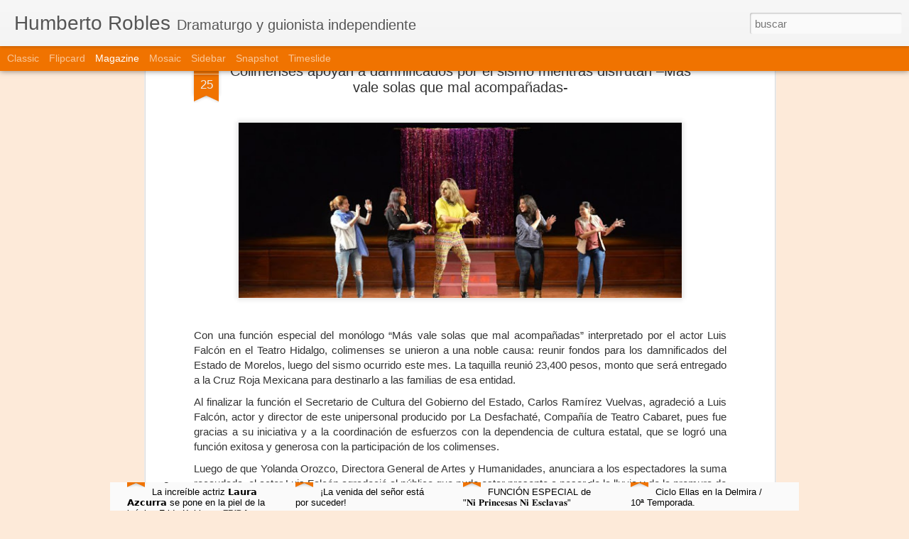

--- FILE ---
content_type: text/html; charset=UTF-8
request_url: https://www.humbertorobles.com/2017/09/colimenses-apoyan-damnificados-por-el.html
body_size: 5106
content:
<!DOCTYPE html>
<html class='v2' dir='ltr' lang='es'>
<head>
<link href='https://www.blogger.com/static/v1/widgets/335934321-css_bundle_v2.css' rel='stylesheet' type='text/css'/>
<meta content='text/html; charset=UTF-8' http-equiv='Content-Type'/>
<meta content='blogger' name='generator'/>
<link href='https://www.humbertorobles.com/favicon.ico' rel='icon' type='image/x-icon'/>
<link href='https://www.humbertorobles.com/2017/09/colimenses-apoyan-damnificados-por-el.html' rel='canonical'/>
<link rel="alternate" type="application/atom+xml" title="Humberto Robles - Atom" href="https://www.humbertorobles.com/feeds/posts/default" />
<link rel="alternate" type="application/rss+xml" title="Humberto Robles - RSS" href="https://www.humbertorobles.com/feeds/posts/default?alt=rss" />
<link rel="service.post" type="application/atom+xml" title="Humberto Robles - Atom" href="https://www.blogger.com/feeds/2156291308440111996/posts/default" />

<link rel="alternate" type="application/atom+xml" title="Humberto Robles - Atom" href="https://www.humbertorobles.com/feeds/6532020345610437389/comments/default" />
<!--Can't find substitution for tag [blog.ieCssRetrofitLinks]-->
<link href='https://blogger.googleusercontent.com/img/b/R29vZ2xl/AVvXsEgpJv8MZcBmJpKGxIqwoYmNkpBS06LWwbUQn7-Ypj37vyeCZd9XQS3wQ0o4Grc7XuXcEBudizem8txu80HdlrQ3vv5EmedjpUrB4RDvGzdIsxmbMU5nH-6JAebKO2QL-W21nlA3HgdS2mc/s640/Colimenses-apoyan-a-damnificados-por-el-sismo-mientras-disfrutan-Ma%25CC%2581s-vale-solas-que-mal-acompan%25CC%2583adas-2-848x335.jpg' rel='image_src'/>
<meta content='https://www.humbertorobles.com/2017/09/colimenses-apoyan-damnificados-por-el.html' property='og:url'/>
<meta content='Colimenses apoyan a damnificados por el sismo mientras disfrutan –Más vale solas que mal acompañadas-' property='og:title'/>
<meta content='Humberto Robles, escritor de teatro, cabaret y guionista. El dramaturgo mexicano vivo más representado internacionalmente.' property='og:description'/>
<meta content='https://blogger.googleusercontent.com/img/b/R29vZ2xl/AVvXsEgpJv8MZcBmJpKGxIqwoYmNkpBS06LWwbUQn7-Ypj37vyeCZd9XQS3wQ0o4Grc7XuXcEBudizem8txu80HdlrQ3vv5EmedjpUrB4RDvGzdIsxmbMU5nH-6JAebKO2QL-W21nlA3HgdS2mc/w1200-h630-p-k-no-nu/Colimenses-apoyan-a-damnificados-por-el-sismo-mientras-disfrutan-Ma%25CC%2581s-vale-solas-que-mal-acompan%25CC%2583adas-2-848x335.jpg' property='og:image'/>
<title>Humberto Robles: Colimenses apoyan a damnificados por el sismo mientras disfrutan &#8211;Más vale solas que mal acompañadas-</title>
<meta content='!' name='fragment'/>
<meta content='dynamic' name='blogger-template'/>
<meta content='IE=9,chrome=1' http-equiv='X-UA-Compatible'/>
<meta content='initial-scale=1.0, maximum-scale=1.0, user-scalable=no, width=device-width' name='viewport'/>
<style id='page-skin-1' type='text/css'><!--
/*-----------------------------------------------
Blogger Template Style
Name: Dynamic Views
----------------------------------------------- */
/* Variable definitions
====================
<Variable name="keycolor" description="Main Color" type="color" default="#ffffff"
variants="#2b256f,#00b2b4,#4ba976,#696f00,#b38f00,#f07300,#d0422c,#f37a86,#7b5341"/>
<Group description="Page">
<Variable name="page.text.font" description="Font" type="font"
default="'Helvetica Neue Light', HelveticaNeue-Light, 'Helvetica Neue', Helvetica, Arial, sans-serif"/>
<Variable name="page.text.color" description="Text Color" type="color"
default="#333333" variants="#333333"/>
<Variable name="body.background.color" description="Background Color" type="color"
default="#EEEEEE"
variants="#dfdfea,#d9f4f4,#e4f2eb,#e9ead9,#f4eed9,#fdead9,#f8e3e0,#fdebed,#ebe5e3"/>
</Group>
<Variable name="body.background" description="Body Background" type="background"
color="#EEEEEE" default="$(color) none repeat scroll top left"/>
<Group description="Header">
<Variable name="header.background.color" description="Background Color" type="color"
default="#F3F3F3" variants="#F3F3F3"/>
</Group>
<Group description="Header Bar">
<Variable name="primary.color" description="Background Color" type="color"
default="#333333" variants="#2b256f,#00b2b4,#4ba976,#696f00,#b38f00,#f07300,#d0422c,#f37a86,#7b5341"/>
<Variable name="menu.font" description="Font" type="font"
default="'Helvetica Neue Light', HelveticaNeue-Light, 'Helvetica Neue', Helvetica, Arial, sans-serif"/>
<Variable name="menu.text.color" description="Text Color" type="color"
default="#FFFFFF" variants="#FFFFFF"/>
</Group>
<Group description="Links">
<Variable name="link.font" description="Link Text" type="font"
default="'Helvetica Neue Light', HelveticaNeue-Light, 'Helvetica Neue', Helvetica, Arial, sans-serif"/>
<Variable name="link.color" description="Link Color" type="color"
default="#009EB8"
variants="#2b256f,#00b2b4,#4ba976,#696f00,#b38f00,#f07300,#d0422c,#f37a86,#7b5341"/>
<Variable name="link.hover.color" description="Link Hover Color" type="color"
default="#009EB8"
variants="#2b256f,#00b2b4,#4ba976,#696f00,#b38f00,#f07300,#d0422c,#f37a86,#7b5341"/>
<Variable name="link.visited.color" description="Link Visited Color" type="color"
default="#009EB8"
variants="#2b256f,#00b2b4,#4ba976,#696f00,#b38f00,#f07300,#d0422c,#f37a86,#7b5341"/>
</Group>
<Group description="Blog Title">
<Variable name="blog.title.font" description="Font" type="font"
default="'Helvetica Neue Light', HelveticaNeue-Light, 'Helvetica Neue', Helvetica, Arial, sans-serif"/>
<Variable name="blog.title.color" description="Color" type="color"
default="#555555" variants="#555555"/>
</Group>
<Group description="Blog Description">
<Variable name="blog.description.font" description="Font" type="font"
default="'Helvetica Neue Light', HelveticaNeue-Light, 'Helvetica Neue', Helvetica, Arial, sans-serif"/>
<Variable name="blog.description.color" description="Color" type="color"
default="#555555" variants="#555555"/>
</Group>
<Group description="Post Title">
<Variable name="post.title.font" description="Font" type="font"
default="'Helvetica Neue Light', HelveticaNeue-Light, 'Helvetica Neue', Helvetica, Arial, sans-serif"/>
<Variable name="post.title.color" description="Color" type="color"
default="#333333" variants="#333333"/>
</Group>
<Group description="Date Ribbon">
<Variable name="ribbon.color" description="Color" type="color"
default="#666666" variants="#2b256f,#00b2b4,#4ba976,#696f00,#b38f00,#f07300,#d0422c,#f37a86,#7b5341"/>
<Variable name="ribbon.hover.color" description="Hover Color" type="color"
default="#AD3A2B" variants="#AD3A2B"/>
</Group>
<Variable name="blitzview" description="Initial view type" type="string" default="sidebar"/>
*/
/* BEGIN CUT */
{
"font:Text": "'Helvetica Neue Light', HelveticaNeue-Light, 'Helvetica Neue', Helvetica, Arial, sans-serif",
"color:Text": "#333333",
"image:Background": "#EEEEEE none repeat scroll top left",
"color:Background": "#fdead9",
"color:Header Background": "#f3f3f3",
"color:Primary": "#f07300",
"color:Menu Text": "#ffffff",
"font:Menu": "'Helvetica Neue Light', HelveticaNeue-Light, 'Helvetica Neue', Helvetica, Arial, sans-serif",
"font:Link": "'Helvetica Neue Light', HelveticaNeue-Light, 'Helvetica Neue', Helvetica, Arial, sans-serif",
"color:Link": "#f07300",
"color:Link Visited": "#f07300",
"color:Link Hover": "#f07300",
"font:Blog Title": "'Helvetica Neue Light', HelveticaNeue-Light, 'Helvetica Neue', Helvetica, Arial, sans-serif",
"color:Blog Title": "#555555",
"font:Blog Description": "'Helvetica Neue Light', HelveticaNeue-Light, 'Helvetica Neue', Helvetica, Arial, sans-serif",
"color:Blog Description": "#555555",
"font:Post Title": "'Helvetica Neue Light', HelveticaNeue-Light, 'Helvetica Neue', Helvetica, Arial, sans-serif",
"color:Post Title": "#333333",
"color:Ribbon": "#f07300",
"color:Ribbon Hover": "#ad3a2b",
"view": "magazine"
}
/* END CUT */

--></style>
<style id='template-skin-1' type='text/css'><!--
body {
min-width: 960px;
}
.column-center-outer {
margin-top: 46px;
}
.content-outer, .content-fauxcolumn-outer, .region-inner {
min-width: 960px;
max-width: 960px;
_width: 960px;
}
.main-inner .columns {
padding-left: 0;
padding-right: 310px;
}
.main-inner .fauxcolumn-center-outer {
left: 0;
right: 310px;
/* IE6 does not respect left and right together */
_width: expression(this.parentNode.offsetWidth -
parseInt("0") -
parseInt("310px") + 'px');
}
.main-inner .fauxcolumn-left-outer {
width: 0;
}
.main-inner .fauxcolumn-right-outer {
width: 310px;
}
.main-inner .column-left-outer {
width: 0;
right: 100%;
margin-left: -0;
}
.main-inner .column-right-outer {
width: 310px;
margin-right: -310px;
}
#layout {
min-width: 0;
}
#layout .content-outer {
min-width: 0;
width: 800px;
}
#layout .region-inner {
min-width: 0;
width: auto;
}
--></style>
<script src='//www.blogblog.com/dynamicviews/00d9e3c56f0dbcee/js/common.js' type='text/javascript'></script>
<script src='//www.blogblog.com/dynamicviews/00d9e3c56f0dbcee/js/languages/lang__es.js' type='text/javascript'></script>
<script src='//www.blogblog.com/dynamicviews/00d9e3c56f0dbcee/js/magazine.js' type='text/javascript'></script>
<script src='//www.blogblog.com/dynamicviews/4224c15c4e7c9321/js/comments.js'></script>
<link href='https://www.blogger.com/dyn-css/authorization.css?targetBlogID=2156291308440111996&amp;zx=854c99f5-df3b-40fd-a4a1-4870186f5f56' media='none' onload='if(media!=&#39;all&#39;)media=&#39;all&#39;' rel='stylesheet'/><noscript><link href='https://www.blogger.com/dyn-css/authorization.css?targetBlogID=2156291308440111996&amp;zx=854c99f5-df3b-40fd-a4a1-4870186f5f56' rel='stylesheet'/></noscript>
<meta name='google-adsense-platform-account' content='ca-host-pub-1556223355139109'/>
<meta name='google-adsense-platform-domain' content='blogspot.com'/>

</head>
<body class='variant-magazine'>
<div class='content'>
<div class='content-outer'>
<div class='fauxborder-left content-fauxborder-left'>
<div class='content-inner'>
<div class='main-outer'>
<div class='fauxborder-left main-fauxborder-left'>
<div class='region-inner main-inner'>
<div class='columns fauxcolumns'>
<div class='column-center-outer'>
<div class='column-center-inner'>
<div class='main section' id='main'>
</div>
</div>
</div>
<div class='column-right-outer'>
<div class='column-right-inner'>
<aside>
<div class='sidebar section' id='sidebar-right-1'>
</div>
</aside>
</div>
</div>
<div style='clear: both'></div>
</div>
</div>
</div>
</div>
</div>
</div>
</div>
</div>
<script language='javascript' type='text/javascript'>
        window.onload = function() {
          blogger.ui().configure().view();
        };
      </script>

<script type="text/javascript" src="https://www.blogger.com/static/v1/widgets/719476776-widgets.js"></script>
<script type='text/javascript'>
window['__wavt'] = 'AOuZoY4srIygRDLA8q87XqvLzYhZW2defA:1769139997490';_WidgetManager._Init('//www.blogger.com/rearrange?blogID\x3d2156291308440111996','//www.humbertorobles.com/2017/09/colimenses-apoyan-damnificados-por-el.html','2156291308440111996');
_WidgetManager._SetDataContext([{'name': 'blog', 'data': {'blogId': '2156291308440111996', 'title': 'Humberto Robles', 'url': 'https://www.humbertorobles.com/2017/09/colimenses-apoyan-damnificados-por-el.html', 'canonicalUrl': 'https://www.humbertorobles.com/2017/09/colimenses-apoyan-damnificados-por-el.html', 'homepageUrl': 'https://www.humbertorobles.com/', 'searchUrl': 'https://www.humbertorobles.com/search', 'canonicalHomepageUrl': 'https://www.humbertorobles.com/', 'blogspotFaviconUrl': 'https://www.humbertorobles.com/favicon.ico', 'bloggerUrl': 'https://www.blogger.com', 'hasCustomDomain': true, 'httpsEnabled': true, 'enabledCommentProfileImages': true, 'gPlusViewType': 'FILTERED_POSTMOD', 'adultContent': false, 'analyticsAccountNumber': '', 'encoding': 'UTF-8', 'locale': 'es', 'localeUnderscoreDelimited': 'es', 'languageDirection': 'ltr', 'isPrivate': false, 'isMobile': false, 'isMobileRequest': false, 'mobileClass': '', 'isPrivateBlog': false, 'isDynamicViewsAvailable': true, 'feedLinks': '\x3clink rel\x3d\x22alternate\x22 type\x3d\x22application/atom+xml\x22 title\x3d\x22Humberto Robles - Atom\x22 href\x3d\x22https://www.humbertorobles.com/feeds/posts/default\x22 /\x3e\n\x3clink rel\x3d\x22alternate\x22 type\x3d\x22application/rss+xml\x22 title\x3d\x22Humberto Robles - RSS\x22 href\x3d\x22https://www.humbertorobles.com/feeds/posts/default?alt\x3drss\x22 /\x3e\n\x3clink rel\x3d\x22service.post\x22 type\x3d\x22application/atom+xml\x22 title\x3d\x22Humberto Robles - Atom\x22 href\x3d\x22https://www.blogger.com/feeds/2156291308440111996/posts/default\x22 /\x3e\n\n\x3clink rel\x3d\x22alternate\x22 type\x3d\x22application/atom+xml\x22 title\x3d\x22Humberto Robles - Atom\x22 href\x3d\x22https://www.humbertorobles.com/feeds/6532020345610437389/comments/default\x22 /\x3e\n', 'meTag': '', 'adsenseHostId': 'ca-host-pub-1556223355139109', 'adsenseHasAds': false, 'adsenseAutoAds': false, 'boqCommentIframeForm': true, 'loginRedirectParam': '', 'isGoogleEverywhereLinkTooltipEnabled': true, 'view': '', 'dynamicViewsCommentsSrc': '//www.blogblog.com/dynamicviews/4224c15c4e7c9321/js/comments.js', 'dynamicViewsScriptSrc': '//www.blogblog.com/dynamicviews/00d9e3c56f0dbcee', 'plusOneApiSrc': 'https://apis.google.com/js/platform.js', 'disableGComments': true, 'interstitialAccepted': false, 'sharing': {'platforms': [{'name': 'Obtener enlace', 'key': 'link', 'shareMessage': 'Obtener enlace', 'target': ''}, {'name': 'Facebook', 'key': 'facebook', 'shareMessage': 'Compartir en Facebook', 'target': 'facebook'}, {'name': 'Escribe un blog', 'key': 'blogThis', 'shareMessage': 'Escribe un blog', 'target': 'blog'}, {'name': 'X', 'key': 'twitter', 'shareMessage': 'Compartir en X', 'target': 'twitter'}, {'name': 'Pinterest', 'key': 'pinterest', 'shareMessage': 'Compartir en Pinterest', 'target': 'pinterest'}, {'name': 'Correo electr\xf3nico', 'key': 'email', 'shareMessage': 'Correo electr\xf3nico', 'target': 'email'}], 'disableGooglePlus': true, 'googlePlusShareButtonWidth': 0, 'googlePlusBootstrap': '\x3cscript type\x3d\x22text/javascript\x22\x3ewindow.___gcfg \x3d {\x27lang\x27: \x27es\x27};\x3c/script\x3e'}, 'hasCustomJumpLinkMessage': false, 'jumpLinkMessage': 'Leer m\xe1s', 'pageType': 'item', 'postId': '6532020345610437389', 'postImageThumbnailUrl': 'https://blogger.googleusercontent.com/img/b/R29vZ2xl/AVvXsEgpJv8MZcBmJpKGxIqwoYmNkpBS06LWwbUQn7-Ypj37vyeCZd9XQS3wQ0o4Grc7XuXcEBudizem8txu80HdlrQ3vv5EmedjpUrB4RDvGzdIsxmbMU5nH-6JAebKO2QL-W21nlA3HgdS2mc/s72-c/Colimenses-apoyan-a-damnificados-por-el-sismo-mientras-disfrutan-Ma%25CC%2581s-vale-solas-que-mal-acompan%25CC%2583adas-2-848x335.jpg', 'postImageUrl': 'https://blogger.googleusercontent.com/img/b/R29vZ2xl/AVvXsEgpJv8MZcBmJpKGxIqwoYmNkpBS06LWwbUQn7-Ypj37vyeCZd9XQS3wQ0o4Grc7XuXcEBudizem8txu80HdlrQ3vv5EmedjpUrB4RDvGzdIsxmbMU5nH-6JAebKO2QL-W21nlA3HgdS2mc/s640/Colimenses-apoyan-a-damnificados-por-el-sismo-mientras-disfrutan-Ma%25CC%2581s-vale-solas-que-mal-acompan%25CC%2583adas-2-848x335.jpg', 'pageName': 'Colimenses apoyan a damnificados por el sismo mientras disfrutan \u2013M\xe1s vale solas que mal acompa\xf1adas-', 'pageTitle': 'Humberto Robles: Colimenses apoyan a damnificados por el sismo mientras disfrutan \u2013M\xe1s vale solas que mal acompa\xf1adas-', 'metaDescription': ''}}, {'name': 'features', 'data': {}}, {'name': 'messages', 'data': {'edit': 'Editar', 'linkCopiedToClipboard': 'El enlace se ha copiado en el Portapapeles.', 'ok': 'Aceptar', 'postLink': 'Enlace de la entrada'}}, {'name': 'skin', 'data': {'vars': {'link_color': '#f07300', 'post_title_color': '#333333', 'blog_description_font': '\x27Helvetica Neue Light\x27, HelveticaNeue-Light, \x27Helvetica Neue\x27, Helvetica, Arial, sans-serif', 'body_background_color': '#fdead9', 'ribbon_color': '#f07300', 'body_background': '#EEEEEE none repeat scroll top left', 'blitzview': 'magazine', 'link_visited_color': '#f07300', 'link_hover_color': '#f07300', 'header_background_color': '#f3f3f3', 'keycolor': '#f07300', 'page_text_font': '\x27Helvetica Neue Light\x27, HelveticaNeue-Light, \x27Helvetica Neue\x27, Helvetica, Arial, sans-serif', 'blog_title_color': '#555555', 'ribbon_hover_color': '#ad3a2b', 'blog_title_font': '\x27Helvetica Neue Light\x27, HelveticaNeue-Light, \x27Helvetica Neue\x27, Helvetica, Arial, sans-serif', 'link_font': '\x27Helvetica Neue Light\x27, HelveticaNeue-Light, \x27Helvetica Neue\x27, Helvetica, Arial, sans-serif', 'menu_font': '\x27Helvetica Neue Light\x27, HelveticaNeue-Light, \x27Helvetica Neue\x27, Helvetica, Arial, sans-serif', 'primary_color': '#f07300', 'page_text_color': '#333333', 'post_title_font': '\x27Helvetica Neue Light\x27, HelveticaNeue-Light, \x27Helvetica Neue\x27, Helvetica, Arial, sans-serif', 'blog_description_color': '#555555', 'menu_text_color': '#ffffff'}, 'override': '', 'url': 'blitz.css'}}, {'name': 'template', 'data': {'name': 'Dynamic Views', 'localizedName': 'Vistas din\xe1micas', 'isResponsive': false, 'isAlternateRendering': false, 'isCustom': false, 'variant': 'magazine', 'variantId': 'magazine'}}, {'name': 'view', 'data': {'classic': {'name': 'classic', 'url': '?view\x3dclassic'}, 'flipcard': {'name': 'flipcard', 'url': '?view\x3dflipcard'}, 'magazine': {'name': 'magazine', 'url': '?view\x3dmagazine'}, 'mosaic': {'name': 'mosaic', 'url': '?view\x3dmosaic'}, 'sidebar': {'name': 'sidebar', 'url': '?view\x3dsidebar'}, 'snapshot': {'name': 'snapshot', 'url': '?view\x3dsnapshot'}, 'timeslide': {'name': 'timeslide', 'url': '?view\x3dtimeslide'}, 'isMobile': false, 'title': 'Colimenses apoyan a damnificados por el sismo mientras disfrutan \u2013M\xe1s vale solas que mal acompa\xf1adas-', 'description': 'Humberto Robles, escritor de teatro, cabaret y guionista. El dramaturgo mexicano vivo m\xe1s representado internacionalmente.', 'featuredImage': 'https://blogger.googleusercontent.com/img/b/R29vZ2xl/AVvXsEgpJv8MZcBmJpKGxIqwoYmNkpBS06LWwbUQn7-Ypj37vyeCZd9XQS3wQ0o4Grc7XuXcEBudizem8txu80HdlrQ3vv5EmedjpUrB4RDvGzdIsxmbMU5nH-6JAebKO2QL-W21nlA3HgdS2mc/s640/Colimenses-apoyan-a-damnificados-por-el-sismo-mientras-disfrutan-Ma%25CC%2581s-vale-solas-que-mal-acompan%25CC%2583adas-2-848x335.jpg', 'url': 'https://www.humbertorobles.com/2017/09/colimenses-apoyan-damnificados-por-el.html', 'type': 'item', 'isSingleItem': true, 'isMultipleItems': false, 'isError': false, 'isPage': false, 'isPost': true, 'isHomepage': false, 'isArchive': false, 'isLabelSearch': false, 'postId': 6532020345610437389}}]);
_WidgetManager._RegisterWidget('_BlogView', new _WidgetInfo('Blog1', 'main', document.getElementById('Blog1'), {'cmtInteractionsEnabled': false, 'lightboxEnabled': true, 'lightboxModuleUrl': 'https://www.blogger.com/static/v1/jsbin/1181830541-lbx__es.js', 'lightboxCssUrl': 'https://www.blogger.com/static/v1/v-css/828616780-lightbox_bundle.css'}, 'displayModeFull'));
_WidgetManager._RegisterWidget('_FeaturedPostView', new _WidgetInfo('FeaturedPost1', 'sidebar-right-1', document.getElementById('FeaturedPost1'), {}, 'displayModeFull'));
_WidgetManager._RegisterWidget('_HeaderView', new _WidgetInfo('Header1', 'sidebar-right-1', document.getElementById('Header1'), {}, 'displayModeFull'));
_WidgetManager._RegisterWidget('_ImageView', new _WidgetInfo('Image5', 'sidebar-right-1', document.getElementById('Image5'), {'resize': true}, 'displayModeFull'));
_WidgetManager._RegisterWidget('_ImageView', new _WidgetInfo('Image4', 'sidebar-right-1', document.getElementById('Image4'), {'resize': true}, 'displayModeFull'));
_WidgetManager._RegisterWidget('_ImageView', new _WidgetInfo('Image1', 'sidebar-right-1', document.getElementById('Image1'), {'resize': true}, 'displayModeFull'));
_WidgetManager._RegisterWidget('_ImageView', new _WidgetInfo('Image88', 'sidebar-right-1', document.getElementById('Image88'), {'resize': true}, 'displayModeFull'));
_WidgetManager._RegisterWidget('_ImageView', new _WidgetInfo('Image75', 'sidebar-right-1', document.getElementById('Image75'), {'resize': true}, 'displayModeFull'));
_WidgetManager._RegisterWidget('_PageListView', new _WidgetInfo('PageList1', 'sidebar-right-1', document.getElementById('PageList1'), {'title': 'P\xe1ginas', 'links': [{'isCurrentPage': false, 'href': 'https://www.humbertorobles.com/', 'title': '[ P\xe1gina principal ]'}, {'isCurrentPage': false, 'href': 'https://www.humbertorobles.com/p/biografia.html', 'id': '7606655224872314126', 'title': '[ Biograf\xeda ]'}, {'isCurrentPage': false, 'href': 'https://www.humbertorobles.com/p/obras.html', 'id': '4526131403942849550', 'title': '[ Cat\xe1logo de Obras ]'}, {'isCurrentPage': false, 'href': 'https://www.humbertorobles.com/p/textos.html', 'id': '76957054710122342', 'title': '[ Textos ]'}, {'isCurrentPage': false, 'href': 'https://www.humbertorobles.com/p/prensa.html', 'id': '3467396886853363087', 'title': '[ Prensa ]'}, {'isCurrentPage': false, 'href': 'https://www.humbertorobles.com/p/libros.html', 'id': '7005156752531288080', 'title': '[ Libros ]'}, {'isCurrentPage': false, 'href': 'https://www.humbertorobles.com/p/articulos-y-conferencias.html', 'id': '5017062855172086515', 'title': '[ Art\xedculos y Conferencias ]'}, {'isCurrentPage': false, 'href': 'https://www.humbertorobles.com/p/tv-y-videos.html', 'id': '8764062556994382865', 'title': '[ TV, Cine y Videos ]'}, {'isCurrentPage': false, 'href': 'http://www.mujeresdearenateatro.blogspot.mx', 'title': '[ Mujeres de Arena ]'}, {'isCurrentPage': false, 'href': 'https://www.humbertorobles.com/p/frida-kahlo-viva-la-vida.html', 'id': '3242688893069115448', 'title': '[ Frida Kahlo Viva la Vida ]'}, {'isCurrentPage': false, 'href': 'https://www.humbertorobles.com/p/derechos-humanos.html', 'id': '7307144059399032688', 'title': '[ Derechos Humanos ]'}, {'isCurrentPage': false, 'href': 'http://es.wikipedia.org/wiki/Humberto_Robles', 'title': '[ Wikipedia ]'}, {'isCurrentPage': false, 'href': 'https://www.facebook.com/roblesteatro', 'title': '[ Facebook ]'}, {'isCurrentPage': false, 'href': 'http://instagram.com/roblesteatro', 'title': '[ Instagram ]'}], 'mobile': false, 'showPlaceholder': true, 'hasCurrentPage': false}, 'displayModeFull'));
_WidgetManager._RegisterWidget('_TextView', new _WidgetInfo('Text2', 'sidebar-right-1', document.getElementById('Text2'), {}, 'displayModeFull'));
_WidgetManager._RegisterWidget('_LabelView', new _WidgetInfo('Label1', 'sidebar-right-1', document.getElementById('Label1'), {}, 'displayModeFull'));
_WidgetManager._RegisterWidget('_NavbarView', new _WidgetInfo('Navbar1', 'sidebar-right-1', document.getElementById('Navbar1'), {}, 'displayModeFull'));
</script>
</body>
</html>